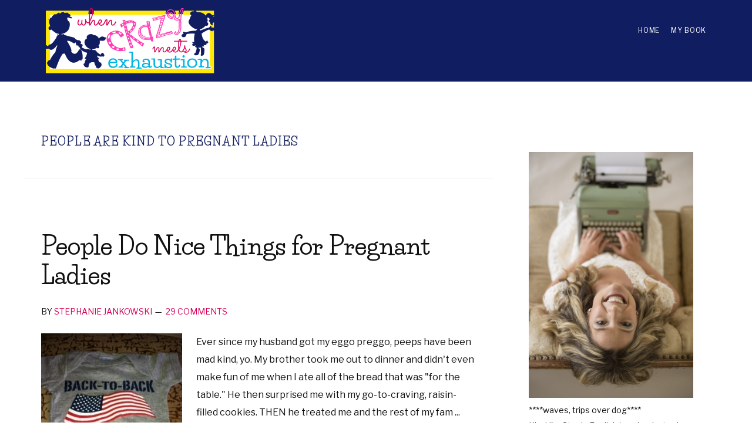

--- FILE ---
content_type: text/html; charset=UTF-8
request_url: https://whencrazymeetsexhaustion.com/tag/people-are-kind-to-pregnant-ladies/
body_size: 11969
content:
<!DOCTYPE html>
<html lang="en-US">
<head >
<meta charset="UTF-8" />
<meta name="viewport" content="width=device-width, initial-scale=1" />
<meta name="p:domain_verify" content="542d2595dbb8fd21af9bd9b7d7e1885e"/><meta name='robots' content='index, follow, max-image-preview:large, max-snippet:-1, max-video-preview:-1' />
	<style>img:is([sizes="auto" i], [sizes^="auto," i]) { contain-intrinsic-size: 3000px 1500px }</style>
	
	<!-- This site is optimized with the Yoast SEO plugin v26.8 - https://yoast.com/product/yoast-seo-wordpress/ -->
	<title>people are kind to pregnant ladies Archives - When Crazy Meets Exhaustion</title>
	<link rel="canonical" href="https://whencrazymeetsexhaustion.com/tag/people-are-kind-to-pregnant-ladies/" />
	<meta property="og:locale" content="en_US" />
	<meta property="og:type" content="article" />
	<meta property="og:title" content="people are kind to pregnant ladies Archives - When Crazy Meets Exhaustion" />
	<meta property="og:url" content="https://whencrazymeetsexhaustion.com/tag/people-are-kind-to-pregnant-ladies/" />
	<meta property="og:site_name" content="When Crazy Meets Exhaustion" />
	<script type="application/ld+json" class="yoast-schema-graph">{"@context":"https://schema.org","@graph":[{"@type":"CollectionPage","@id":"https://whencrazymeetsexhaustion.com/tag/people-are-kind-to-pregnant-ladies/","url":"https://whencrazymeetsexhaustion.com/tag/people-are-kind-to-pregnant-ladies/","name":"people are kind to pregnant ladies Archives - When Crazy Meets Exhaustion","isPartOf":{"@id":"https://whencrazymeetsexhaustion.com/#website"},"breadcrumb":{"@id":"https://whencrazymeetsexhaustion.com/tag/people-are-kind-to-pregnant-ladies/#breadcrumb"},"inLanguage":"en-US"},{"@type":"BreadcrumbList","@id":"https://whencrazymeetsexhaustion.com/tag/people-are-kind-to-pregnant-ladies/#breadcrumb","itemListElement":[{"@type":"ListItem","position":1,"name":"Home","item":"https://whencrazymeetsexhaustion.com/"},{"@type":"ListItem","position":2,"name":"people are kind to pregnant ladies"}]},{"@type":"WebSite","@id":"https://whencrazymeetsexhaustion.com/#website","url":"https://whencrazymeetsexhaustion.com/","name":"When Crazy Meets Exhaustion","description":"My attempt at adult conversation.","publisher":{"@id":"https://whencrazymeetsexhaustion.com/#/schema/person/e29efa7839e466a5fc99e2b20eb220d1"},"potentialAction":[{"@type":"SearchAction","target":{"@type":"EntryPoint","urlTemplate":"https://whencrazymeetsexhaustion.com/?s={search_term_string}"},"query-input":{"@type":"PropertyValueSpecification","valueRequired":true,"valueName":"search_term_string"}}],"inLanguage":"en-US"},{"@type":["Person","Organization"],"@id":"https://whencrazymeetsexhaustion.com/#/schema/person/e29efa7839e466a5fc99e2b20eb220d1","name":"Stephanie Jankowski","image":{"@type":"ImageObject","inLanguage":"en-US","@id":"https://whencrazymeetsexhaustion.com/#/schema/person/image/","url":"https://whencrazymeetsexhaustion.com/wp-content/uploads/2016/08/headshot-home2.jpg","contentUrl":"https://whencrazymeetsexhaustion.com/wp-content/uploads/2016/08/headshot-home2.jpg","width":400,"height":512,"caption":"Stephanie Jankowski"},"logo":{"@id":"https://whencrazymeetsexhaustion.com/#/schema/person/image/"},"sameAs":["http://www.whencrazymeetsexhaustion.com"]}]}</script>
	<!-- / Yoast SEO plugin. -->


<link rel='dns-prefetch' href='//secure.gravatar.com' />
<link rel='dns-prefetch' href='//stats.wp.com' />
<link rel='dns-prefetch' href='//fonts.googleapis.com' />
<link rel='dns-prefetch' href='//code.ionicframework.com' />
<link rel='dns-prefetch' href='//v0.wordpress.com' />
<link rel='dns-prefetch' href='//jetpack.wordpress.com' />
<link rel='dns-prefetch' href='//s0.wp.com' />
<link rel='dns-prefetch' href='//public-api.wordpress.com' />
<link rel='dns-prefetch' href='//0.gravatar.com' />
<link rel='dns-prefetch' href='//1.gravatar.com' />
<link rel='dns-prefetch' href='//2.gravatar.com' />
<link rel='dns-prefetch' href='//widgets.wp.com' />
<link rel="alternate" type="application/rss+xml" title="When Crazy Meets Exhaustion &raquo; Feed" href="https://whencrazymeetsexhaustion.com/feed/" />
<link rel="alternate" type="application/rss+xml" title="When Crazy Meets Exhaustion &raquo; Comments Feed" href="https://whencrazymeetsexhaustion.com/comments/feed/" />
<link rel="alternate" type="application/rss+xml" title="When Crazy Meets Exhaustion &raquo; people are kind to pregnant ladies Tag Feed" href="https://whencrazymeetsexhaustion.com/tag/people-are-kind-to-pregnant-ladies/feed/" />
<script type="text/javascript">
/* <![CDATA[ */
window._wpemojiSettings = {"baseUrl":"https:\/\/s.w.org\/images\/core\/emoji\/16.0.1\/72x72\/","ext":".png","svgUrl":"https:\/\/s.w.org\/images\/core\/emoji\/16.0.1\/svg\/","svgExt":".svg","source":{"concatemoji":"https:\/\/whencrazymeetsexhaustion.com\/wp-includes\/js\/wp-emoji-release.min.js?ver=ca66e0951d9cff047f3be857fd805ecc"}};
/*! This file is auto-generated */
!function(s,n){var o,i,e;function c(e){try{var t={supportTests:e,timestamp:(new Date).valueOf()};sessionStorage.setItem(o,JSON.stringify(t))}catch(e){}}function p(e,t,n){e.clearRect(0,0,e.canvas.width,e.canvas.height),e.fillText(t,0,0);var t=new Uint32Array(e.getImageData(0,0,e.canvas.width,e.canvas.height).data),a=(e.clearRect(0,0,e.canvas.width,e.canvas.height),e.fillText(n,0,0),new Uint32Array(e.getImageData(0,0,e.canvas.width,e.canvas.height).data));return t.every(function(e,t){return e===a[t]})}function u(e,t){e.clearRect(0,0,e.canvas.width,e.canvas.height),e.fillText(t,0,0);for(var n=e.getImageData(16,16,1,1),a=0;a<n.data.length;a++)if(0!==n.data[a])return!1;return!0}function f(e,t,n,a){switch(t){case"flag":return n(e,"\ud83c\udff3\ufe0f\u200d\u26a7\ufe0f","\ud83c\udff3\ufe0f\u200b\u26a7\ufe0f")?!1:!n(e,"\ud83c\udde8\ud83c\uddf6","\ud83c\udde8\u200b\ud83c\uddf6")&&!n(e,"\ud83c\udff4\udb40\udc67\udb40\udc62\udb40\udc65\udb40\udc6e\udb40\udc67\udb40\udc7f","\ud83c\udff4\u200b\udb40\udc67\u200b\udb40\udc62\u200b\udb40\udc65\u200b\udb40\udc6e\u200b\udb40\udc67\u200b\udb40\udc7f");case"emoji":return!a(e,"\ud83e\udedf")}return!1}function g(e,t,n,a){var r="undefined"!=typeof WorkerGlobalScope&&self instanceof WorkerGlobalScope?new OffscreenCanvas(300,150):s.createElement("canvas"),o=r.getContext("2d",{willReadFrequently:!0}),i=(o.textBaseline="top",o.font="600 32px Arial",{});return e.forEach(function(e){i[e]=t(o,e,n,a)}),i}function t(e){var t=s.createElement("script");t.src=e,t.defer=!0,s.head.appendChild(t)}"undefined"!=typeof Promise&&(o="wpEmojiSettingsSupports",i=["flag","emoji"],n.supports={everything:!0,everythingExceptFlag:!0},e=new Promise(function(e){s.addEventListener("DOMContentLoaded",e,{once:!0})}),new Promise(function(t){var n=function(){try{var e=JSON.parse(sessionStorage.getItem(o));if("object"==typeof e&&"number"==typeof e.timestamp&&(new Date).valueOf()<e.timestamp+604800&&"object"==typeof e.supportTests)return e.supportTests}catch(e){}return null}();if(!n){if("undefined"!=typeof Worker&&"undefined"!=typeof OffscreenCanvas&&"undefined"!=typeof URL&&URL.createObjectURL&&"undefined"!=typeof Blob)try{var e="postMessage("+g.toString()+"("+[JSON.stringify(i),f.toString(),p.toString(),u.toString()].join(",")+"));",a=new Blob([e],{type:"text/javascript"}),r=new Worker(URL.createObjectURL(a),{name:"wpTestEmojiSupports"});return void(r.onmessage=function(e){c(n=e.data),r.terminate(),t(n)})}catch(e){}c(n=g(i,f,p,u))}t(n)}).then(function(e){for(var t in e)n.supports[t]=e[t],n.supports.everything=n.supports.everything&&n.supports[t],"flag"!==t&&(n.supports.everythingExceptFlag=n.supports.everythingExceptFlag&&n.supports[t]);n.supports.everythingExceptFlag=n.supports.everythingExceptFlag&&!n.supports.flag,n.DOMReady=!1,n.readyCallback=function(){n.DOMReady=!0}}).then(function(){return e}).then(function(){var e;n.supports.everything||(n.readyCallback(),(e=n.source||{}).concatemoji?t(e.concatemoji):e.wpemoji&&e.twemoji&&(t(e.twemoji),t(e.wpemoji)))}))}((window,document),window._wpemojiSettings);
/* ]]> */
</script>
<link rel='stylesheet' id='agent-focused-pro-css' href='https://whencrazymeetsexhaustion.com/wp-content/themes/agent-focused-pro/style.css?ver=1.0' type='text/css' media='all' />
<style id='agent-focused-pro-inline-css' type='text/css'>

		a,
		.add-color,
		.entry-title a:hover,
		.entry-title a:focus,
		.user-profile .agent a:hover.larger,
		.user-profile .agent a:focus.larger,
		.comment-header a:hover,
		.comment-header a:focus,
		.comment-reply a::before,
		.footer-widgets a:hover,
		.footer-widgets a:focus,
		.front-page .contact .icon,
		.menu-toggle:hover,
    	.menu-toggle:focus,
    	.menu-toggle.activated,
    	.menu-toggle:hover::before,
    	.menu-toggle:focus::before,
    	.menu-toggle.activated::before  {
			color: #d60057;
		}

		button,
		input[type="button"],
		input[type="reset"],
		input[type="submit"],
		.button,
		.search-form input[type="submit"],
		.property-search input[type="submit"],
		div.gform_wrapper .gform_footer input[type="submit"],
		.enews-widget input[type="submit"],
		.archive-pagination li a:hover,
		.archive-pagination li a:focus,
		.archive-pagination .active a,
		.featured-content .entry-title::after,
		.front-page-6 {
			background-color: #d60057;
		}

		button,
		input[type="button"],
		input[type="reset"],
		input[type="submit"],
		.button,
		.search-form input[type="submit"],
		.property-search input[type="submit"],
		div.gform_wrapper .gform_footer input[type="submit"],
		.enews-widget input[type="submit"],
		.genesis-nav-menu > .current-menu-item > a,
		.genesis-nav-menu > li > a:focus,
		.genesis-nav-menu > li > a:hover,
		.genesis-nav-menu .sub-menu,
		.nav-secondary .genesis-nav-menu > li.menu-item-has-children > a:focus,
		.nav-secondary .genesis-nav-menu > li.menu-item-has-children > a:hover {
				border-color: #d60057;
		}
		.widget.property-search,
		.widget.IDX_Omnibar_Widget,
		.widget.IDX_Omnibar_Widget_Extra,
		.site-header,
		.archive-pagination li a,
		.footer-widgets,
		.front-page-3::before {
				background-color: #101d60;
		}

		.featured-listings .entry {
				color: #101d60;
		}
		.site-footer,
		.footer-bottom {
				background-color: #101d60;
		}
</style>
<style id='wp-emoji-styles-inline-css' type='text/css'>

	img.wp-smiley, img.emoji {
		display: inline !important;
		border: none !important;
		box-shadow: none !important;
		height: 1em !important;
		width: 1em !important;
		margin: 0 0.07em !important;
		vertical-align: -0.1em !important;
		background: none !important;
		padding: 0 !important;
	}
</style>
<link rel='stylesheet' id='wp-block-library-css' href='https://whencrazymeetsexhaustion.com/wp-includes/css/dist/block-library/style.min.css?ver=ca66e0951d9cff047f3be857fd805ecc' type='text/css' media='all' />
<style id='classic-theme-styles-inline-css' type='text/css'>
/*! This file is auto-generated */
.wp-block-button__link{color:#fff;background-color:#32373c;border-radius:9999px;box-shadow:none;text-decoration:none;padding:calc(.667em + 2px) calc(1.333em + 2px);font-size:1.125em}.wp-block-file__button{background:#32373c;color:#fff;text-decoration:none}
</style>
<link rel='stylesheet' id='mediaelement-css' href='https://whencrazymeetsexhaustion.com/wp-includes/js/mediaelement/mediaelementplayer-legacy.min.css?ver=4.2.17' type='text/css' media='all' />
<link rel='stylesheet' id='wp-mediaelement-css' href='https://whencrazymeetsexhaustion.com/wp-includes/js/mediaelement/wp-mediaelement.min.css?ver=ca66e0951d9cff047f3be857fd805ecc' type='text/css' media='all' />
<style id='jetpack-sharing-buttons-style-inline-css' type='text/css'>
.jetpack-sharing-buttons__services-list{display:flex;flex-direction:row;flex-wrap:wrap;gap:0;list-style-type:none;margin:5px;padding:0}.jetpack-sharing-buttons__services-list.has-small-icon-size{font-size:12px}.jetpack-sharing-buttons__services-list.has-normal-icon-size{font-size:16px}.jetpack-sharing-buttons__services-list.has-large-icon-size{font-size:24px}.jetpack-sharing-buttons__services-list.has-huge-icon-size{font-size:36px}@media print{.jetpack-sharing-buttons__services-list{display:none!important}}.editor-styles-wrapper .wp-block-jetpack-sharing-buttons{gap:0;padding-inline-start:0}ul.jetpack-sharing-buttons__services-list.has-background{padding:1.25em 2.375em}
</style>
<style id='global-styles-inline-css' type='text/css'>
:root{--wp--preset--aspect-ratio--square: 1;--wp--preset--aspect-ratio--4-3: 4/3;--wp--preset--aspect-ratio--3-4: 3/4;--wp--preset--aspect-ratio--3-2: 3/2;--wp--preset--aspect-ratio--2-3: 2/3;--wp--preset--aspect-ratio--16-9: 16/9;--wp--preset--aspect-ratio--9-16: 9/16;--wp--preset--color--black: #000000;--wp--preset--color--cyan-bluish-gray: #abb8c3;--wp--preset--color--white: #ffffff;--wp--preset--color--pale-pink: #f78da7;--wp--preset--color--vivid-red: #cf2e2e;--wp--preset--color--luminous-vivid-orange: #ff6900;--wp--preset--color--luminous-vivid-amber: #fcb900;--wp--preset--color--light-green-cyan: #7bdcb5;--wp--preset--color--vivid-green-cyan: #00d084;--wp--preset--color--pale-cyan-blue: #8ed1fc;--wp--preset--color--vivid-cyan-blue: #0693e3;--wp--preset--color--vivid-purple: #9b51e0;--wp--preset--gradient--vivid-cyan-blue-to-vivid-purple: linear-gradient(135deg,rgba(6,147,227,1) 0%,rgb(155,81,224) 100%);--wp--preset--gradient--light-green-cyan-to-vivid-green-cyan: linear-gradient(135deg,rgb(122,220,180) 0%,rgb(0,208,130) 100%);--wp--preset--gradient--luminous-vivid-amber-to-luminous-vivid-orange: linear-gradient(135deg,rgba(252,185,0,1) 0%,rgba(255,105,0,1) 100%);--wp--preset--gradient--luminous-vivid-orange-to-vivid-red: linear-gradient(135deg,rgba(255,105,0,1) 0%,rgb(207,46,46) 100%);--wp--preset--gradient--very-light-gray-to-cyan-bluish-gray: linear-gradient(135deg,rgb(238,238,238) 0%,rgb(169,184,195) 100%);--wp--preset--gradient--cool-to-warm-spectrum: linear-gradient(135deg,rgb(74,234,220) 0%,rgb(151,120,209) 20%,rgb(207,42,186) 40%,rgb(238,44,130) 60%,rgb(251,105,98) 80%,rgb(254,248,76) 100%);--wp--preset--gradient--blush-light-purple: linear-gradient(135deg,rgb(255,206,236) 0%,rgb(152,150,240) 100%);--wp--preset--gradient--blush-bordeaux: linear-gradient(135deg,rgb(254,205,165) 0%,rgb(254,45,45) 50%,rgb(107,0,62) 100%);--wp--preset--gradient--luminous-dusk: linear-gradient(135deg,rgb(255,203,112) 0%,rgb(199,81,192) 50%,rgb(65,88,208) 100%);--wp--preset--gradient--pale-ocean: linear-gradient(135deg,rgb(255,245,203) 0%,rgb(182,227,212) 50%,rgb(51,167,181) 100%);--wp--preset--gradient--electric-grass: linear-gradient(135deg,rgb(202,248,128) 0%,rgb(113,206,126) 100%);--wp--preset--gradient--midnight: linear-gradient(135deg,rgb(2,3,129) 0%,rgb(40,116,252) 100%);--wp--preset--font-size--small: 13px;--wp--preset--font-size--medium: 20px;--wp--preset--font-size--large: 36px;--wp--preset--font-size--x-large: 42px;--wp--preset--spacing--20: 0.44rem;--wp--preset--spacing--30: 0.67rem;--wp--preset--spacing--40: 1rem;--wp--preset--spacing--50: 1.5rem;--wp--preset--spacing--60: 2.25rem;--wp--preset--spacing--70: 3.38rem;--wp--preset--spacing--80: 5.06rem;--wp--preset--shadow--natural: 6px 6px 9px rgba(0, 0, 0, 0.2);--wp--preset--shadow--deep: 12px 12px 50px rgba(0, 0, 0, 0.4);--wp--preset--shadow--sharp: 6px 6px 0px rgba(0, 0, 0, 0.2);--wp--preset--shadow--outlined: 6px 6px 0px -3px rgba(255, 255, 255, 1), 6px 6px rgba(0, 0, 0, 1);--wp--preset--shadow--crisp: 6px 6px 0px rgba(0, 0, 0, 1);}:where(.is-layout-flex){gap: 0.5em;}:where(.is-layout-grid){gap: 0.5em;}body .is-layout-flex{display: flex;}.is-layout-flex{flex-wrap: wrap;align-items: center;}.is-layout-flex > :is(*, div){margin: 0;}body .is-layout-grid{display: grid;}.is-layout-grid > :is(*, div){margin: 0;}:where(.wp-block-columns.is-layout-flex){gap: 2em;}:where(.wp-block-columns.is-layout-grid){gap: 2em;}:where(.wp-block-post-template.is-layout-flex){gap: 1.25em;}:where(.wp-block-post-template.is-layout-grid){gap: 1.25em;}.has-black-color{color: var(--wp--preset--color--black) !important;}.has-cyan-bluish-gray-color{color: var(--wp--preset--color--cyan-bluish-gray) !important;}.has-white-color{color: var(--wp--preset--color--white) !important;}.has-pale-pink-color{color: var(--wp--preset--color--pale-pink) !important;}.has-vivid-red-color{color: var(--wp--preset--color--vivid-red) !important;}.has-luminous-vivid-orange-color{color: var(--wp--preset--color--luminous-vivid-orange) !important;}.has-luminous-vivid-amber-color{color: var(--wp--preset--color--luminous-vivid-amber) !important;}.has-light-green-cyan-color{color: var(--wp--preset--color--light-green-cyan) !important;}.has-vivid-green-cyan-color{color: var(--wp--preset--color--vivid-green-cyan) !important;}.has-pale-cyan-blue-color{color: var(--wp--preset--color--pale-cyan-blue) !important;}.has-vivid-cyan-blue-color{color: var(--wp--preset--color--vivid-cyan-blue) !important;}.has-vivid-purple-color{color: var(--wp--preset--color--vivid-purple) !important;}.has-black-background-color{background-color: var(--wp--preset--color--black) !important;}.has-cyan-bluish-gray-background-color{background-color: var(--wp--preset--color--cyan-bluish-gray) !important;}.has-white-background-color{background-color: var(--wp--preset--color--white) !important;}.has-pale-pink-background-color{background-color: var(--wp--preset--color--pale-pink) !important;}.has-vivid-red-background-color{background-color: var(--wp--preset--color--vivid-red) !important;}.has-luminous-vivid-orange-background-color{background-color: var(--wp--preset--color--luminous-vivid-orange) !important;}.has-luminous-vivid-amber-background-color{background-color: var(--wp--preset--color--luminous-vivid-amber) !important;}.has-light-green-cyan-background-color{background-color: var(--wp--preset--color--light-green-cyan) !important;}.has-vivid-green-cyan-background-color{background-color: var(--wp--preset--color--vivid-green-cyan) !important;}.has-pale-cyan-blue-background-color{background-color: var(--wp--preset--color--pale-cyan-blue) !important;}.has-vivid-cyan-blue-background-color{background-color: var(--wp--preset--color--vivid-cyan-blue) !important;}.has-vivid-purple-background-color{background-color: var(--wp--preset--color--vivid-purple) !important;}.has-black-border-color{border-color: var(--wp--preset--color--black) !important;}.has-cyan-bluish-gray-border-color{border-color: var(--wp--preset--color--cyan-bluish-gray) !important;}.has-white-border-color{border-color: var(--wp--preset--color--white) !important;}.has-pale-pink-border-color{border-color: var(--wp--preset--color--pale-pink) !important;}.has-vivid-red-border-color{border-color: var(--wp--preset--color--vivid-red) !important;}.has-luminous-vivid-orange-border-color{border-color: var(--wp--preset--color--luminous-vivid-orange) !important;}.has-luminous-vivid-amber-border-color{border-color: var(--wp--preset--color--luminous-vivid-amber) !important;}.has-light-green-cyan-border-color{border-color: var(--wp--preset--color--light-green-cyan) !important;}.has-vivid-green-cyan-border-color{border-color: var(--wp--preset--color--vivid-green-cyan) !important;}.has-pale-cyan-blue-border-color{border-color: var(--wp--preset--color--pale-cyan-blue) !important;}.has-vivid-cyan-blue-border-color{border-color: var(--wp--preset--color--vivid-cyan-blue) !important;}.has-vivid-purple-border-color{border-color: var(--wp--preset--color--vivid-purple) !important;}.has-vivid-cyan-blue-to-vivid-purple-gradient-background{background: var(--wp--preset--gradient--vivid-cyan-blue-to-vivid-purple) !important;}.has-light-green-cyan-to-vivid-green-cyan-gradient-background{background: var(--wp--preset--gradient--light-green-cyan-to-vivid-green-cyan) !important;}.has-luminous-vivid-amber-to-luminous-vivid-orange-gradient-background{background: var(--wp--preset--gradient--luminous-vivid-amber-to-luminous-vivid-orange) !important;}.has-luminous-vivid-orange-to-vivid-red-gradient-background{background: var(--wp--preset--gradient--luminous-vivid-orange-to-vivid-red) !important;}.has-very-light-gray-to-cyan-bluish-gray-gradient-background{background: var(--wp--preset--gradient--very-light-gray-to-cyan-bluish-gray) !important;}.has-cool-to-warm-spectrum-gradient-background{background: var(--wp--preset--gradient--cool-to-warm-spectrum) !important;}.has-blush-light-purple-gradient-background{background: var(--wp--preset--gradient--blush-light-purple) !important;}.has-blush-bordeaux-gradient-background{background: var(--wp--preset--gradient--blush-bordeaux) !important;}.has-luminous-dusk-gradient-background{background: var(--wp--preset--gradient--luminous-dusk) !important;}.has-pale-ocean-gradient-background{background: var(--wp--preset--gradient--pale-ocean) !important;}.has-electric-grass-gradient-background{background: var(--wp--preset--gradient--electric-grass) !important;}.has-midnight-gradient-background{background: var(--wp--preset--gradient--midnight) !important;}.has-small-font-size{font-size: var(--wp--preset--font-size--small) !important;}.has-medium-font-size{font-size: var(--wp--preset--font-size--medium) !important;}.has-large-font-size{font-size: var(--wp--preset--font-size--large) !important;}.has-x-large-font-size{font-size: var(--wp--preset--font-size--x-large) !important;}
:where(.wp-block-post-template.is-layout-flex){gap: 1.25em;}:where(.wp-block-post-template.is-layout-grid){gap: 1.25em;}
:where(.wp-block-columns.is-layout-flex){gap: 2em;}:where(.wp-block-columns.is-layout-grid){gap: 2em;}
:root :where(.wp-block-pullquote){font-size: 1.5em;line-height: 1.6;}
</style>
<link rel='stylesheet' id='google-fonts-css' href='//fonts.googleapis.com/css?family=Source+Sans+Pro%3A300%2C300italic%2C400%2C400italic%2C600%2C600italic%2C700&#038;ver=1.0' type='text/css' media='all' />
<link rel='stylesheet' id='ionicons-css' href='//code.ionicframework.com/ionicons/2.0.1/css/ionicons.min.css?ver=1.0' type='text/css' media='all' />
<link rel='stylesheet' id='jetpack_likes-css' href='https://whencrazymeetsexhaustion.com/wp-content/plugins/jetpack/modules/likes/style.css?ver=15.4' type='text/css' media='all' />
<link rel='stylesheet' id='simple-social-icons-font-css' href='https://whencrazymeetsexhaustion.com/wp-content/plugins/simple-social-icons/css/style.css?ver=4.0.0' type='text/css' media='all' />
<link rel='stylesheet' id='jetpack-subscriptions-css' href='https://whencrazymeetsexhaustion.com/wp-content/plugins/jetpack/_inc/build/subscriptions/subscriptions.min.css?ver=15.4' type='text/css' media='all' />
<script type="text/javascript" src="https://whencrazymeetsexhaustion.com/wp-includes/js/jquery/jquery.min.js?ver=3.7.1" id="jquery-core-js"></script>
<script type="text/javascript" src="https://whencrazymeetsexhaustion.com/wp-includes/js/jquery/jquery-migrate.min.js?ver=3.4.1" id="jquery-migrate-js"></script>
<link rel="https://api.w.org/" href="https://whencrazymeetsexhaustion.com/wp-json/" /><link rel="alternate" title="JSON" type="application/json" href="https://whencrazymeetsexhaustion.com/wp-json/wp/v2/tags/1084" /><link rel="EditURI" type="application/rsd+xml" title="RSD" href="https://whencrazymeetsexhaustion.com/xmlrpc.php?rsd" />

	<style>img#wpstats{display:none}</style>
		<link rel="apple-touch-icon" sizes="180x180" href="/wp-content/uploads/fbrfg/apple-touch-icon.png">
<link rel="icon" type="image/png" sizes="32x32" href="/wp-content/uploads/fbrfg/favicon-32x32.png">
<link rel="icon" type="image/png" sizes="16x16" href="/wp-content/uploads/fbrfg/favicon-16x16.png">
<link rel="manifest" href="/wp-content/uploads/fbrfg/site.webmanifest">
<link rel="mask-icon" href="/wp-content/uploads/fbrfg/safari-pinned-tab.svg" color="#5bbad5">
<link rel="shortcut icon" href="/wp-content/uploads/fbrfg/favicon.ico">
<meta name="msapplication-TileColor" content="#ffc40d">
<meta name="msapplication-config" content="/wp-content/uploads/fbrfg/browserconfig.xml">
<meta name="theme-color" content="#ffffff"><link rel="pingback" href="https://whencrazymeetsexhaustion.com/xmlrpc.php" />
<link href='https://fonts.googleapis.com/css?family=Libre+Franklin' rel='stylesheet' type='text/css'>
<link href='https://fonts.googleapis.com/css?family=Life+Savers:400,700' rel='stylesheet' type='text/css'>

<!-- BLOGHER ADS Begin header tag -->
<script type="text/javascript">
  var blogherads = blogherads || {};
  blogherads.adq = blogherads.adq || [];
</script>
<script type="text/javascript" async data-cfasync="false" src="//ads.blogherads.com/bh/31/317/317749/1064371/header.js"></script>
<!-- BLOGHER ADS End header tag --><div id="fb-root"></div>
<script>(function(d, s, id) {
  var js, fjs = d.getElementsByTagName(s)[0];
  if (d.getElementById(id)) return;
  js = d.createElement(s); js.id = id;
  js.src = "//connect.facebook.net/en_US/all.js#xfbml=1&appId=390582790972118";
  fjs.parentNode.insertBefore(js, fjs);
}(document, 'script', 'facebook-jssdk'));</script><style type="text/css">.site-title a { background: url(https://whencrazymeetsexhaustion.com/wp-content/uploads/2016/08/cropped-WCME-header-resized.png) no-repeat !important; }</style>
<link rel="icon" href="https://whencrazymeetsexhaustion.com/wp-content/uploads/2015/02/cropped-favicon1-32x32.png" sizes="32x32" />
<link rel="icon" href="https://whencrazymeetsexhaustion.com/wp-content/uploads/2015/02/cropped-favicon1-192x192.png" sizes="192x192" />
<link rel="apple-touch-icon" href="https://whencrazymeetsexhaustion.com/wp-content/uploads/2015/02/cropped-favicon1-180x180.png" />
<meta name="msapplication-TileImage" content="https://whencrazymeetsexhaustion.com/wp-content/uploads/2015/02/cropped-favicon1-270x270.png" />
</head>
<body class="archive tag tag-people-are-kind-to-pregnant-ladies tag-1084 wp-theme-genesis wp-child-theme-agent-focused-pro fl-builder-2-10-0-6 fl-no-js custom-header header-image header-full-width content-sidebar genesis-breadcrumbs-hidden genesis-footer-widgets-hidden"><div class="site-container"><ul class="genesis-skip-link"><li><a href="#genesis-nav-primary" class="screen-reader-shortcut"> Skip to primary navigation</a></li><li><a href="#genesis-content" class="screen-reader-shortcut"> Skip to main content</a></li><li><a href="#genesis-sidebar-primary" class="screen-reader-shortcut"> Skip to primary sidebar</a></li></ul><header class="site-header"><div class="wrap"><div class="title-area"><p class="site-title"><a href="https://whencrazymeetsexhaustion.com/">When Crazy Meets Exhaustion</a></p><p class="site-description">My attempt at adult conversation.</p></div><nav class="nav-primary" aria-label="Main" id="genesis-nav-primary"><ul id="menu-shorter-nav-menu" class="menu genesis-nav-menu menu-primary js-superfish"><li id="menu-item-6942" class="menu-item menu-item-type-custom menu-item-object-custom menu-item-home menu-item-6942"><a href="http://whencrazymeetsexhaustion.com/"><span >Home</span></a></li>
<li id="menu-item-8208" class="menu-item menu-item-type-post_type menu-item-object-page menu-item-8208"><a href="https://whencrazymeetsexhaustion.com/schooled-by-stephanie-jankowski/"><span >My Book</span></a></li>
</ul></nav></div></header><div class="site-inner"><div class="content-sidebar-wrap"><main class="content" id="genesis-content"><div class="archive-description taxonomy-archive-description taxonomy-description"><h1 class="archive-title">people are kind to pregnant ladies</h1></div><article class="post-2905 post type-post status-publish format-standard category-family-stuff category-motherhood category-parenting tag-people-are-kind-to-pregnant-ladies tag-sorry-im-not-sorry entry has-post-thumbnail" aria-label="People Do Nice Things for Pregnant Ladies"><header class="entry-header"><h2 class="entry-title"><a class="entry-title-link" rel="bookmark" href="https://whencrazymeetsexhaustion.com/people-do-nice-things-for-pregnant-ladies/">People Do Nice Things for Pregnant Ladies</a></h2>
<p class="entry-meta">By <span class="entry-author"><a href="https://whencrazymeetsexhaustion.com/author/crazy14/" class="entry-author-link" rel="author"><span class="entry-author-name">Stephanie Jankowski</span></a></span> <span class="entry-comments-link"><a href="https://whencrazymeetsexhaustion.com/people-do-nice-things-for-pregnant-ladies/#comments">29 Comments</a></span> </p></header><div class="entry-content"><a class="entry-image-link" href="https://whencrazymeetsexhaustion.com/people-do-nice-things-for-pregnant-ladies/" aria-hidden="true" tabindex="-1"><img width="240" height="320" src="https://whencrazymeetsexhaustion.com/wp-content/uploads/2013/08/BacktoBack.jpg" class="alignleft post-image entry-image" alt="" decoding="async" srcset="https://whencrazymeetsexhaustion.com/wp-content/uploads/2013/08/BacktoBack.jpg 240w, https://whencrazymeetsexhaustion.com/wp-content/uploads/2013/08/BacktoBack-225x300.jpg 225w" sizes="(max-width: 240px) 100vw, 240px" /></a><p>Ever since my husband got my eggo preggo, peeps have been mad kind, yo. My brother took me out to dinner and didn't even make fun of me when I ate all of the bread that was "for the table." He then surprised me with my go-to-craving, raisin-filled cookies. THEN he treated me and the rest of my fam  ... <a href="https://whencrazymeetsexhaustion.com/people-do-nice-things-for-pregnant-ladies/" class="more-link">&#187; Learn More <span class="screen-reader-text">about  People Do Nice Things for Pregnant Ladies</span></a></p></div><footer class="entry-footer"><p class="entry-meta"><span class="entry-categories">Filed Under: <a href="https://whencrazymeetsexhaustion.com/category/family-stuff/" rel="category tag">Family Stuff</a>, <a href="https://whencrazymeetsexhaustion.com/category/family-stuff/motherhood/" rel="category tag">Motherhood</a>, <a href="https://whencrazymeetsexhaustion.com/category/family-stuff/parenting/" rel="category tag">Parenting</a></span></p></footer></article></main><aside class="sidebar sidebar-primary widget-area" role="complementary" aria-label="Primary Sidebar" id="genesis-sidebar-primary"><h2 class="genesis-sidebar-title screen-reader-text">Primary Sidebar</h2><section id="widget_sp_image-12" class="widget widget_sp_image"><div class="widget-wrap"><img width="1367" height="2048" class="attachment-full" style="max-width: 100%;" srcset="https://whencrazymeetsexhaustion.com/wp-content/uploads/2019/09/Me-and-typewriter.jpg 1367w, https://whencrazymeetsexhaustion.com/wp-content/uploads/2019/09/Me-and-typewriter-200x300.jpg 200w, https://whencrazymeetsexhaustion.com/wp-content/uploads/2019/09/Me-and-typewriter-768x1150.jpg 768w, https://whencrazymeetsexhaustion.com/wp-content/uploads/2019/09/Me-and-typewriter-684x1024.jpg 684w" sizes="(max-width: 1367px) 100vw, 1367px" src="https://whencrazymeetsexhaustion.com/wp-content/uploads/2019/09/Me-and-typewriter.jpg" /><div class="widget_sp_image-description" ><p> ****waves, trips over dog****<br />
Hiya! I'm Steph, English teacher by trade, smack-talker by nature, and mother of three who lives by the mantra: life is too short, LAUGH! I hope you'll stick around and check out my musings! </p>
</div></div></section>
<section id="widget_sp_image-11" class="widget widget_sp_image"><div class="widget-wrap"><h3 class="widgettitle widget-title">Schooled</h3>
<a href="https://www.amazon.com/Schooled-Exhausting-Infuriating-Occasionally-Excruciating/dp/162414876X/ref=sr_1_1?keywords=jankowski+schooled&#038;qid=1569258895&#038;sr=8-1" target="_blank" class="widget_sp_image-image-link" title="Schooled"><img width="200" height="300" alt="Schooled" class="attachment-full" style="max-width: 100%;" src="https://whencrazymeetsexhaustion.com/wp-content/uploads/2019/09/Cover-pic-e1569943690559.jpg" /></a><div class="widget_sp_image-description" ><p>My book!</p>
</div></div></section>
<section id="custom_html-5" class="widget_text widget widget_custom_html"><div class="widget_text widget-wrap"><h3 class="widgettitle widget-title">The Teacher Career Coach</h3>
<div class="textwidget custom-html-widget"><div class="thinkific-product-card" data-btn-txt="Learn more! " data-btn-txt-color="#ffffff" data-btn-bg-color="#1b9eea" data-card-type="card" data-link-type="landing_page" data-product="520779" data-embed-version="0.0.2" data-card-txt-color="#7d7d7d" data-card-bg-color="#ffffff" data-ref="e30817" data-store-url="https://courses.thinkific.com/embeds/products/show"><div class="iframe-container"></div><script type="text/javascript">document.getElementById("thinkific-product-embed") || document.write('</script><script id="thinkific-product-embed" type="text/javascript" src="https://assets.thinkific.com/js/embeds/product-cards-client.min.js"><\/script>');</script><noscript><a href="https://courses.teachercareercoach.com/courses/complete-guide-to-leaving-teaching?ref=e30817" target="_blank">Learn more! </a></noscript></div></div></div></section>
<section id="widget_sp_image-8" class="widget widget_sp_image"><div class="widget-wrap"><h3 class="widgettitle widget-title">I Write For</h3>
<a href="https://www.wgu.edu/heyteach/article/9-teacher-truths-we-try-to-hide-from-students1904.html" target="_blank" class="widget_sp_image-image-link" title="I Write For"><img width="369" height="94" alt="I Write For" class="attachment-full" style="max-width: 100%;" srcset="https://whencrazymeetsexhaustion.com/wp-content/uploads/2019/09/Hey-Teach.jpg 369w, https://whencrazymeetsexhaustion.com/wp-content/uploads/2019/09/Hey-Teach-300x76.jpg 300w" sizes="(max-width: 369px) 100vw, 369px" src="https://whencrazymeetsexhaustion.com/wp-content/uploads/2019/09/Hey-Teach.jpg" /></a></div></section>
<section id="widget_sp_image-9" class="widget widget_sp_image"><div class="widget-wrap"><a href="https://www.weareteachers.com/?s=Stephanie+Jankowski&#038;category_name=&#038;submit=Search" target="_blank" class="widget_sp_image-image-link"><img width="350" height="100" class="attachment-full" style="max-width: 100%;" srcset="https://whencrazymeetsexhaustion.com/wp-content/uploads/2019/09/WATLogoNEWwURLtransparent.png 350w, https://whencrazymeetsexhaustion.com/wp-content/uploads/2019/09/WATLogoNEWwURLtransparent-300x86.png 300w" sizes="(max-width: 350px) 100vw, 350px" src="https://whencrazymeetsexhaustion.com/wp-content/uploads/2019/09/WATLogoNEWwURLtransparent.png" /></a></div></section>
<section id="widget_sp_image-10" class="widget widget_sp_image"><div class="widget-wrap"><h3 class="widgettitle widget-title">LOLs for Parents</h3>
<a href="https://www.amazon.com/Stephanie-Jankowski/e/B00IJZDES8" target="_self" class="widget_sp_image-image-link" title="LOLs for Parents"><img width="186" height="247" alt="LOLs for Parents" class="attachment-full" style="max-width: 100%;" src="https://whencrazymeetsexhaustion.com/wp-content/uploads/2019/09/Be-Alone.png" /></a></div></section>
<section id="tag_cloud-2" class="widget widget_tag_cloud"><div class="widget-wrap"><h3 class="widgettitle widget-title">Snoop Around&#8230;</h3>
<div class="tagcloud"><a href="https://whencrazymeetsexhaustion.com/tag/nakedmoms/" class="tag-cloud-link tag-link-811 tag-link-position-1" style="font-size: 8.9655172413793pt;" aria-label="#NakedMoms (4 items)">#NakedMoms</a>
<a href="https://whencrazymeetsexhaustion.com/tag/birth-story/" class="tag-cloud-link tag-link-27 tag-link-position-2" style="font-size: 8.9655172413793pt;" aria-label="birth story (4 items)">birth story</a>
<a href="https://whencrazymeetsexhaustion.com/tag/blogher/" class="tag-cloud-link tag-link-256 tag-link-position-3" style="font-size: 8.9655172413793pt;" aria-label="BlogHer (4 items)">BlogHer</a>
<a href="https://whencrazymeetsexhaustion.com/tag/bored-teachers/" class="tag-cloud-link tag-link-2035 tag-link-position-4" style="font-size: 8.9655172413793pt;" aria-label="Bored Teachers (4 items)">Bored Teachers</a>
<a href="https://whencrazymeetsexhaustion.com/tag/child-birth/" class="tag-cloud-link tag-link-1623 tag-link-position-5" style="font-size: 9.7379310344828pt;" aria-label="Child Birth (5 items)">Child Birth</a>
<a href="https://whencrazymeetsexhaustion.com/tag/conversations-with-a-toddler/" class="tag-cloud-link tag-link-720 tag-link-position-6" style="font-size: 8pt;" aria-label="Conversations with a Toddler (3 items)">Conversations with a Toddler</a>
<a href="https://whencrazymeetsexhaustion.com/tag/cyber-school/" class="tag-cloud-link tag-link-193 tag-link-position-7" style="font-size: 8pt;" aria-label="cyber school (3 items)">cyber school</a>
<a href="https://whencrazymeetsexhaustion.com/tag/education/" class="tag-cloud-link tag-link-50 tag-link-position-8" style="font-size: 11.379310344828pt;" aria-label="education (8 items)">education</a>
<a href="https://whencrazymeetsexhaustion.com/tag/faith/" class="tag-cloud-link tag-link-57 tag-link-position-9" style="font-size: 8pt;" aria-label="faith (3 items)">faith</a>
<a href="https://whencrazymeetsexhaustion.com/tag/families-in-the-loop/" class="tag-cloud-link tag-link-237 tag-link-position-10" style="font-size: 8pt;" aria-label="Families in the Loop (3 items)">Families in the Loop</a>
<a href="https://whencrazymeetsexhaustion.com/tag/family-stuff/" class="tag-cloud-link tag-link-1624 tag-link-position-11" style="font-size: 13.310344827586pt;" aria-label="Family Stuff (13 items)">Family Stuff</a>
<a href="https://whencrazymeetsexhaustion.com/tag/flu/" class="tag-cloud-link tag-link-63 tag-link-position-12" style="font-size: 8pt;" aria-label="flu (3 items)">flu</a>
<a href="https://whencrazymeetsexhaustion.com/tag/funny-stuff/" class="tag-cloud-link tag-link-1626 tag-link-position-13" style="font-size: 22pt;" aria-label="Funny Stuff (112 items)">Funny Stuff</a>
<a href="https://whencrazymeetsexhaustion.com/tag/giveaway/" class="tag-cloud-link tag-link-543 tag-link-position-14" style="font-size: 13.310344827586pt;" aria-label="giveaway (13 items)">giveaway</a>
<a href="https://whencrazymeetsexhaustion.com/tag/guest-post/" class="tag-cloud-link tag-link-291 tag-link-position-15" style="font-size: 8pt;" aria-label="guest post (3 items)">guest post</a>
<a href="https://whencrazymeetsexhaustion.com/tag/inspiration/" class="tag-cloud-link tag-link-197 tag-link-position-16" style="font-size: 8pt;" aria-label="inspiration (3 items)">inspiration</a>
<a href="https://whencrazymeetsexhaustion.com/tag/kids/" class="tag-cloud-link tag-link-91 tag-link-position-17" style="font-size: 8.9655172413793pt;" aria-label="kids (4 items)">kids</a>
<a href="https://whencrazymeetsexhaustion.com/tag/know-your-otcs/" class="tag-cloud-link tag-link-1394 tag-link-position-18" style="font-size: 8.9655172413793pt;" aria-label="Know Your OTCs (4 items)">Know Your OTCs</a>
<a href="https://whencrazymeetsexhaustion.com/tag/listen-to-your-mother-pittsburgh/" class="tag-cloud-link tag-link-1283 tag-link-position-19" style="font-size: 8.9655172413793pt;" aria-label="Listen To Your Mother Pittsburgh (4 items)">Listen To Your Mother Pittsburgh</a>
<a href="https://whencrazymeetsexhaustion.com/tag/love/" class="tag-cloud-link tag-link-103 tag-link-position-20" style="font-size: 8.9655172413793pt;" aria-label="Love (4 items)">Love</a>
<a href="https://whencrazymeetsexhaustion.com/tag/march-nablopomo/" class="tag-cloud-link tag-link-260 tag-link-position-21" style="font-size: 13.310344827586pt;" aria-label="March NaBloPoMo (13 items)">March NaBloPoMo</a>
<a href="https://whencrazymeetsexhaustion.com/tag/marriage/" class="tag-cloud-link tag-link-105 tag-link-position-22" style="font-size: 8.9655172413793pt;" aria-label="marriage (4 items)">marriage</a>
<a href="https://whencrazymeetsexhaustion.com/tag/menopausal-mother/" class="tag-cloud-link tag-link-210 tag-link-position-23" style="font-size: 8pt;" aria-label="Menopausal Mother (3 items)">Menopausal Mother</a>
<a href="https://whencrazymeetsexhaustion.com/tag/more-than-mommies/" class="tag-cloud-link tag-link-112 tag-link-position-24" style="font-size: 8pt;" aria-label="More Than Mommies (3 items)">More Than Mommies</a>
<a href="https://whencrazymeetsexhaustion.com/tag/more-than-mommies-mixer/" class="tag-cloud-link tag-link-113 tag-link-position-25" style="font-size: 12.924137931034pt;" aria-label="More Than Mommies mixer (12 items)">More Than Mommies mixer</a>
<a href="https://whencrazymeetsexhaustion.com/tag/motherhood/" class="tag-cloud-link tag-link-1629 tag-link-position-26" style="font-size: 9.7379310344828pt;" aria-label="Motherhood (5 items)">Motherhood</a>
<a href="https://whencrazymeetsexhaustion.com/tag/oversharing/" class="tag-cloud-link tag-link-1627 tag-link-position-27" style="font-size: 17.655172413793pt;" aria-label="Oversharing (39 items)">Oversharing</a>
<a href="https://whencrazymeetsexhaustion.com/tag/parenting/" class="tag-cloud-link tag-link-1625 tag-link-position-28" style="font-size: 17.655172413793pt;" aria-label="Parenting (39 items)">Parenting</a>
<a href="https://whencrazymeetsexhaustion.com/tag/parenting-humor/" class="tag-cloud-link tag-link-129 tag-link-position-29" style="font-size: 15.144827586207pt;" aria-label="parenting humor (21 items)">parenting humor</a>
<a href="https://whencrazymeetsexhaustion.com/tag/parenting-is-hard/" class="tag-cloud-link tag-link-263 tag-link-position-30" style="font-size: 8.9655172413793pt;" aria-label="Parenting is hard (4 items)">Parenting is hard</a>
<a href="https://whencrazymeetsexhaustion.com/tag/pinterest/" class="tag-cloud-link tag-link-137 tag-link-position-31" style="font-size: 8pt;" aria-label="Pinterest (3 items)">Pinterest</a>
<a href="https://whencrazymeetsexhaustion.com/tag/pittsburgh/" class="tag-cloud-link tag-link-324 tag-link-position-32" style="font-size: 8.9655172413793pt;" aria-label="Pittsburgh (4 items)">Pittsburgh</a>
<a href="https://whencrazymeetsexhaustion.com/tag/pittsburgh-cultural-trust/" class="tag-cloud-link tag-link-1605 tag-link-position-33" style="font-size: 10.896551724138pt;" aria-label="Pittsburgh Cultural Trust (7 items)">Pittsburgh Cultural Trust</a>
<a href="https://whencrazymeetsexhaustion.com/tag/project-optimism/" class="tag-cloud-link tag-link-152 tag-link-position-34" style="font-size: 12.634482758621pt;" aria-label="Project Optimism (11 items)">Project Optimism</a>
<a href="https://whencrazymeetsexhaustion.com/tag/questionable-choices-in-parenting/" class="tag-cloud-link tag-link-211 tag-link-position-35" style="font-size: 8.9655172413793pt;" aria-label="Questionable Choices in Parenting (4 items)">Questionable Choices in Parenting</a>
<a href="https://whencrazymeetsexhaustion.com/tag/same-sex-marriage/" class="tag-cloud-link tag-link-162 tag-link-position-36" style="font-size: 8pt;" aria-label="Same-sex marriage (3 items)">Same-sex marriage</a>
<a href="https://whencrazymeetsexhaustion.com/tag/scary-mommy/" class="tag-cloud-link tag-link-206 tag-link-position-37" style="font-size: 8.9655172413793pt;" aria-label="Scary Mommy (4 items)">Scary Mommy</a>
<a href="https://whencrazymeetsexhaustion.com/tag/sponsored-post/" class="tag-cloud-link tag-link-590 tag-link-position-38" style="font-size: 8.9655172413793pt;" aria-label="sponsored post (4 items)">sponsored post</a>
<a href="https://whencrazymeetsexhaustion.com/tag/sponsored-posts/" class="tag-cloud-link tag-link-718 tag-link-position-39" style="font-size: 8.9655172413793pt;" aria-label="sponsored posts (4 items)">sponsored posts</a>
<a href="https://whencrazymeetsexhaustion.com/tag/sponsored/" class="tag-cloud-link tag-link-1628 tag-link-position-40" style="font-size: 8pt;" aria-label="Sponsored Stuff (3 items)">Sponsored Stuff</a>
<a href="https://whencrazymeetsexhaustion.com/tag/teacher-humor/" class="tag-cloud-link tag-link-1795 tag-link-position-41" style="font-size: 8.9655172413793pt;" aria-label="teacher humor (4 items)">teacher humor</a>
<a href="https://whencrazymeetsexhaustion.com/tag/vlogging/" class="tag-cloud-link tag-link-630 tag-link-position-42" style="font-size: 8pt;" aria-label="vlogging (3 items)">vlogging</a>
<a href="https://whencrazymeetsexhaustion.com/tag/walmart/" class="tag-cloud-link tag-link-248 tag-link-position-43" style="font-size: 8pt;" aria-label="Walmart (3 items)">Walmart</a>
<a href="https://whencrazymeetsexhaustion.com/tag/we-are-teachers/" class="tag-cloud-link tag-link-921 tag-link-position-44" style="font-size: 13.793103448276pt;" aria-label="We Are Teachers (15 items)">We Are Teachers</a>
<a href="https://whencrazymeetsexhaustion.com/tag/writing/" class="tag-cloud-link tag-link-222 tag-link-position-45" style="font-size: 8pt;" aria-label="writing (3 items)">writing</a></div>
</div></section>
</aside></div></div><footer class="site-footer"><div class="wrap"><p>Copyright &#x000A9;&nbsp;2026 · When Crazy Meets Exhaustion · site design: <a href="https://jamiejorczak.com" title="Jamie Jorczak"> Jamie Jorczak </a> · Professional photos courtesy of the incredible Autumn Stankay of <a href="http://www.skysightphotography.com/blog/2016/7/when-crazy-meets-exhaustion-meets-skysight-photography" title="SkySight Photography"> SkySight Photography </a> · <a rel="nofollow" href="https://whencrazymeetsexhaustion.com/wp-login.php">Log in</a></p></div></footer></div><script type="speculationrules">
{"prefetch":[{"source":"document","where":{"and":[{"href_matches":"\/*"},{"not":{"href_matches":["\/wp-*.php","\/wp-admin\/*","\/wp-content\/uploads\/*","\/wp-content\/*","\/wp-content\/plugins\/*","\/wp-content\/themes\/agent-focused-pro\/*","\/wp-content\/themes\/genesis\/*","\/*\\?(.+)"]}},{"not":{"selector_matches":"a[rel~=\"nofollow\"]"}},{"not":{"selector_matches":".no-prefetch, .no-prefetch a"}}]},"eagerness":"conservative"}]}
</script>
<script>
  (function(i,s,o,g,r,a,m){i['GoogleAnalyticsObject']=r;i[r]=i[r]||function(){
  (i[r].q=i[r].q||[]).push(arguments)},i[r].l=1*new Date();a=s.createElement(o),
  m=s.getElementsByTagName(o)[0];a.async=1;a.src=g;m.parentNode.insertBefore(a,m)
  })(window,document,'script','//www.google-analytics.com/analytics.js','ga');

  ga('create', 'UA-42903754-1', 'whencrazymeetsexhaustion.com');
  ga('send', 'pageview');

</script><style type="text/css" media="screen"></style><script type="text/javascript" src="https://whencrazymeetsexhaustion.com/wp-includes/js/hoverIntent.min.js?ver=1.10.2" id="hoverIntent-js"></script>
<script type="text/javascript" src="https://whencrazymeetsexhaustion.com/wp-content/themes/genesis/lib/js/menu/superfish.min.js?ver=1.7.10" id="superfish-js"></script>
<script type="text/javascript" src="https://whencrazymeetsexhaustion.com/wp-content/themes/genesis/lib/js/menu/superfish.args.min.js?ver=3.5.0" id="superfish-args-js"></script>
<script type="text/javascript" src="https://whencrazymeetsexhaustion.com/wp-content/themes/genesis/lib/js/skip-links.min.js?ver=3.5.0" id="skip-links-js"></script>
<script type="text/javascript" id="agentfocused-responsive-menu-js-extra">
/* <![CDATA[ */
var AgentfocusedL10n = {"mainMenu":"Menu","subMenu":"Menu"};
/* ]]> */
</script>
<script type="text/javascript" src="https://whencrazymeetsexhaustion.com/wp-content/themes/agent-focused-pro/js/responsive-menu.js?ver=1.0.0" id="agentfocused-responsive-menu-js"></script>
<script type="text/javascript" id="jetpack-stats-js-before">
/* <![CDATA[ */
_stq = window._stq || [];
_stq.push([ "view", {"v":"ext","blog":"46296130","post":"0","tz":"-5","srv":"whencrazymeetsexhaustion.com","arch_tag":"people-are-kind-to-pregnant-ladies","arch_results":"1","j":"1:15.4"} ]);
_stq.push([ "clickTrackerInit", "46296130", "0" ]);
/* ]]> */
</script>
<script type="text/javascript" src="https://stats.wp.com/e-202605.js" id="jetpack-stats-js" defer="defer" data-wp-strategy="defer"></script>
</body></html>
